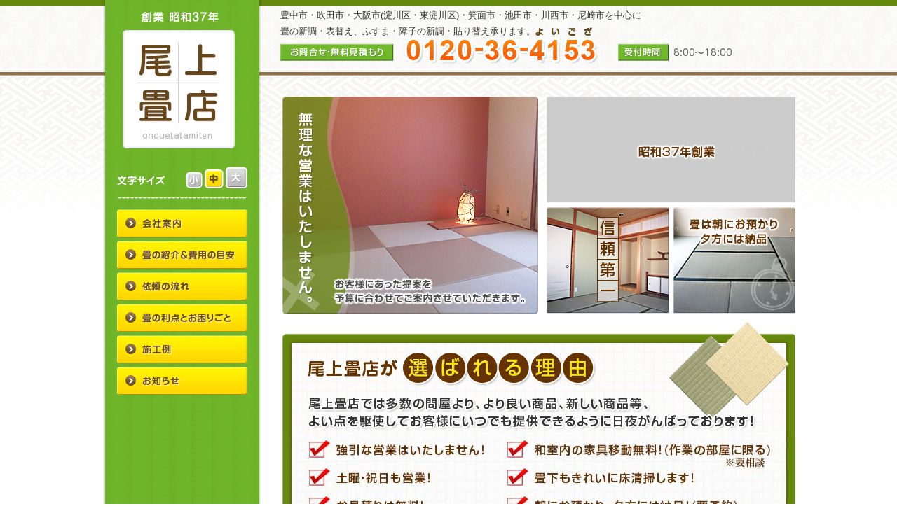

--- FILE ---
content_type: text/html; charset=UTF-8
request_url: https://www.onoue-tatami.net/%E5%B9%B4%E6%9C%AB%E5%B9%B4%E5%A7%8B%E3%81%AE%E3%81%8A%E7%9F%A5%E3%82%89%E3%81%9B-5/
body_size: 7420
content:
<!DOCTYPE HTML>
<html>
<head>
<meta charset=UTF-8">
<title>年末年始のお知らせ | 大阪豊中市の畳店 尾上畳店</title>
<title>年末年始のお知らせ | 大阪豊中市の畳店 尾上畳店</title>
<script type="text/javascript" src="https://www.onoue-tatami.net/acc/acctag.js"></script>

		<!-- All in One SEO 4.0.18 -->
		<link rel="canonical" href="https://www.onoue-tatami.net/%e5%b9%b4%e6%9c%ab%e5%b9%b4%e5%a7%8b%e3%81%ae%e3%81%8a%e7%9f%a5%e3%82%89%e3%81%9b-5/" />
		<meta property="og:site_name" content="大阪豊中市の畳店　尾上畳店 | Just another WordPress site" />
		<meta property="og:type" content="article" />
		<meta property="og:title" content="年末年始のお知らせ | 大阪豊中市の畳店 尾上畳店" />
		<meta property="og:url" content="https://www.onoue-tatami.net/%e5%b9%b4%e6%9c%ab%e5%b9%b4%e5%a7%8b%e3%81%ae%e3%81%8a%e7%9f%a5%e3%82%89%e3%81%9b-5/" />
		<meta property="article:published_time" content="2021-12-29T04:32:50Z" />
		<meta property="article:modified_time" content="2021-12-29T04:32:50Z" />
		<meta property="twitter:card" content="summary" />
		<meta property="twitter:domain" content="www.onoue-tatami.net" />
		<meta property="twitter:title" content="年末年始のお知らせ | 大阪豊中市の畳店 尾上畳店" />
		<script type="application/ld+json" class="aioseo-schema">
			{"@context":"https:\/\/schema.org","@graph":[{"@type":"WebSite","@id":"https:\/\/www.onoue-tatami.net\/#website","url":"https:\/\/www.onoue-tatami.net\/","name":"\u5927\u962a\u8c4a\u4e2d\u5e02\u306e\u7573\u5e97\u3000\u5c3e\u4e0a\u7573\u5e97","description":"Just another WordPress site","publisher":{"@id":"https:\/\/www.onoue-tatami.net\/#organization"}},{"@type":"Organization","@id":"https:\/\/www.onoue-tatami.net\/#organization","name":"\u5927\u962a\u8c4a\u4e2d\u5e02\u306e\u7573\u5e97\u3000\u5c3e\u4e0a\u7573\u5e97","url":"https:\/\/www.onoue-tatami.net\/"},{"@type":"BreadcrumbList","@id":"https:\/\/www.onoue-tatami.net\/%e5%b9%b4%e6%9c%ab%e5%b9%b4%e5%a7%8b%e3%81%ae%e3%81%8a%e7%9f%a5%e3%82%89%e3%81%9b-5\/#breadcrumblist","itemListElement":[{"@type":"ListItem","@id":"https:\/\/www.onoue-tatami.net\/#listItem","position":"1","item":{"@id":"https:\/\/www.onoue-tatami.net\/#item","name":"\u30db\u30fc\u30e0","description":"\u5927\u962a\u8c4a\u4e2d\u5e02\u306e\u7573\u3001\u65b0\u8abf,\u8868\u66ff\u3048,\u88cf\u8fd4\u3057,\u8956,\u969c\u5b50\u306f\u5c3e\u4e0a\u7573\u5e97\u3002\u5439\u7530\u5e02,\u7b95\u9762\u5e02,\u6c60\u7530\u5e02,\u5ddd\u897f\u5e02,\u4f0a\u4e39\u5e02,\u5c3c\u5d0e\u5e02\u306e\u65b9\u3082\u627f\u3063\u3066\u304a\u308a\u307e\u3059","url":"https:\/\/www.onoue-tatami.net\/"},"nextItem":"https:\/\/www.onoue-tatami.net\/%e5%b9%b4%e6%9c%ab%e5%b9%b4%e5%a7%8b%e3%81%ae%e3%81%8a%e7%9f%a5%e3%82%89%e3%81%9b-5\/#listItem"},{"@type":"ListItem","@id":"https:\/\/www.onoue-tatami.net\/%e5%b9%b4%e6%9c%ab%e5%b9%b4%e5%a7%8b%e3%81%ae%e3%81%8a%e7%9f%a5%e3%82%89%e3%81%9b-5\/#listItem","position":"2","item":{"@id":"https:\/\/www.onoue-tatami.net\/%e5%b9%b4%e6%9c%ab%e5%b9%b4%e5%a7%8b%e3%81%ae%e3%81%8a%e7%9f%a5%e3%82%89%e3%81%9b-5\/#item","name":"\u5e74\u672b\u5e74\u59cb\u306e\u304a\u77e5\u3089\u305b","url":"https:\/\/www.onoue-tatami.net\/%e5%b9%b4%e6%9c%ab%e5%b9%b4%e5%a7%8b%e3%81%ae%e3%81%8a%e7%9f%a5%e3%82%89%e3%81%9b-5\/"},"previousItem":"https:\/\/www.onoue-tatami.net\/#listItem"}]},{"@type":"Person","@id":"https:\/\/www.onoue-tatami.net\/author\/onoue-tatami-net_user\/#author","url":"https:\/\/www.onoue-tatami.net\/author\/onoue-tatami-net_user\/","name":"onoue-tatami.net_user","image":{"@type":"ImageObject","@id":"https:\/\/www.onoue-tatami.net\/%e5%b9%b4%e6%9c%ab%e5%b9%b4%e5%a7%8b%e3%81%ae%e3%81%8a%e7%9f%a5%e3%82%89%e3%81%9b-5\/#authorImage","url":"https:\/\/secure.gravatar.com\/avatar\/56610b8e4663b1ad2975b21ef16661e1?s=96&d=mm&r=g","width":"96","height":"96","caption":"onoue-tatami.net_user"}},{"@type":"WebPage","@id":"https:\/\/www.onoue-tatami.net\/%e5%b9%b4%e6%9c%ab%e5%b9%b4%e5%a7%8b%e3%81%ae%e3%81%8a%e7%9f%a5%e3%82%89%e3%81%9b-5\/#webpage","url":"https:\/\/www.onoue-tatami.net\/%e5%b9%b4%e6%9c%ab%e5%b9%b4%e5%a7%8b%e3%81%ae%e3%81%8a%e7%9f%a5%e3%82%89%e3%81%9b-5\/","name":"\u5e74\u672b\u5e74\u59cb\u306e\u304a\u77e5\u3089\u305b | \u5927\u962a\u8c4a\u4e2d\u5e02\u306e\u7573\u5e97 \u5c3e\u4e0a\u7573\u5e97","inLanguage":"ja","isPartOf":{"@id":"https:\/\/www.onoue-tatami.net\/#website"},"breadcrumb":{"@id":"https:\/\/www.onoue-tatami.net\/%e5%b9%b4%e6%9c%ab%e5%b9%b4%e5%a7%8b%e3%81%ae%e3%81%8a%e7%9f%a5%e3%82%89%e3%81%9b-5\/#breadcrumblist"},"author":"https:\/\/www.onoue-tatami.net\/%e5%b9%b4%e6%9c%ab%e5%b9%b4%e5%a7%8b%e3%81%ae%e3%81%8a%e7%9f%a5%e3%82%89%e3%81%9b-5\/#author","creator":"https:\/\/www.onoue-tatami.net\/%e5%b9%b4%e6%9c%ab%e5%b9%b4%e5%a7%8b%e3%81%ae%e3%81%8a%e7%9f%a5%e3%82%89%e3%81%9b-5\/#author","datePublished":"2021-12-29T04:32:50+09:00","dateModified":"2021-12-29T04:32:50+09:00"},{"@type":"Article","@id":"https:\/\/www.onoue-tatami.net\/%e5%b9%b4%e6%9c%ab%e5%b9%b4%e5%a7%8b%e3%81%ae%e3%81%8a%e7%9f%a5%e3%82%89%e3%81%9b-5\/#article","name":"\u5e74\u672b\u5e74\u59cb\u306e\u304a\u77e5\u3089\u305b | \u5927\u962a\u8c4a\u4e2d\u5e02\u306e\u7573\u5e97 \u5c3e\u4e0a\u7573\u5e97","headline":"\u5e74\u672b\u5e74\u59cb\u306e\u304a\u77e5\u3089\u305b","author":{"@id":"https:\/\/www.onoue-tatami.net\/author\/onoue-tatami-net_user\/#author"},"publisher":{"@id":"https:\/\/www.onoue-tatami.net\/#organization"},"datePublished":"2021-12-29T04:32:50+09:00","dateModified":"2021-12-29T04:32:50+09:00","articleSection":"\u304a\u77e5\u3089\u305b","mainEntityOfPage":{"@id":"https:\/\/www.onoue-tatami.net\/%e5%b9%b4%e6%9c%ab%e5%b9%b4%e5%a7%8b%e3%81%ae%e3%81%8a%e7%9f%a5%e3%82%89%e3%81%9b-5\/#webpage"},"isPartOf":{"@id":"https:\/\/www.onoue-tatami.net\/%e5%b9%b4%e6%9c%ab%e5%b9%b4%e5%a7%8b%e3%81%ae%e3%81%8a%e7%9f%a5%e3%82%89%e3%81%9b-5\/#webpage"}}]}
		</script>
		<!-- All in One SEO -->

<script type="text/javascript">
window._wpemojiSettings = {"baseUrl":"https:\/\/s.w.org\/images\/core\/emoji\/14.0.0\/72x72\/","ext":".png","svgUrl":"https:\/\/s.w.org\/images\/core\/emoji\/14.0.0\/svg\/","svgExt":".svg","source":{"concatemoji":"https:\/\/www.onoue-tatami.net\/wp\/wp-includes\/js\/wp-emoji-release.min.js?ver=6.2.8"}};
/*! This file is auto-generated */
!function(e,a,t){var n,r,o,i=a.createElement("canvas"),p=i.getContext&&i.getContext("2d");function s(e,t){p.clearRect(0,0,i.width,i.height),p.fillText(e,0,0);e=i.toDataURL();return p.clearRect(0,0,i.width,i.height),p.fillText(t,0,0),e===i.toDataURL()}function c(e){var t=a.createElement("script");t.src=e,t.defer=t.type="text/javascript",a.getElementsByTagName("head")[0].appendChild(t)}for(o=Array("flag","emoji"),t.supports={everything:!0,everythingExceptFlag:!0},r=0;r<o.length;r++)t.supports[o[r]]=function(e){if(p&&p.fillText)switch(p.textBaseline="top",p.font="600 32px Arial",e){case"flag":return s("\ud83c\udff3\ufe0f\u200d\u26a7\ufe0f","\ud83c\udff3\ufe0f\u200b\u26a7\ufe0f")?!1:!s("\ud83c\uddfa\ud83c\uddf3","\ud83c\uddfa\u200b\ud83c\uddf3")&&!s("\ud83c\udff4\udb40\udc67\udb40\udc62\udb40\udc65\udb40\udc6e\udb40\udc67\udb40\udc7f","\ud83c\udff4\u200b\udb40\udc67\u200b\udb40\udc62\u200b\udb40\udc65\u200b\udb40\udc6e\u200b\udb40\udc67\u200b\udb40\udc7f");case"emoji":return!s("\ud83e\udef1\ud83c\udffb\u200d\ud83e\udef2\ud83c\udfff","\ud83e\udef1\ud83c\udffb\u200b\ud83e\udef2\ud83c\udfff")}return!1}(o[r]),t.supports.everything=t.supports.everything&&t.supports[o[r]],"flag"!==o[r]&&(t.supports.everythingExceptFlag=t.supports.everythingExceptFlag&&t.supports[o[r]]);t.supports.everythingExceptFlag=t.supports.everythingExceptFlag&&!t.supports.flag,t.DOMReady=!1,t.readyCallback=function(){t.DOMReady=!0},t.supports.everything||(n=function(){t.readyCallback()},a.addEventListener?(a.addEventListener("DOMContentLoaded",n,!1),e.addEventListener("load",n,!1)):(e.attachEvent("onload",n),a.attachEvent("onreadystatechange",function(){"complete"===a.readyState&&t.readyCallback()})),(e=t.source||{}).concatemoji?c(e.concatemoji):e.wpemoji&&e.twemoji&&(c(e.twemoji),c(e.wpemoji)))}(window,document,window._wpemojiSettings);
</script>
<style type="text/css">
img.wp-smiley,
img.emoji {
	display: inline !important;
	border: none !important;
	box-shadow: none !important;
	height: 1em !important;
	width: 1em !important;
	margin: 0 0.07em !important;
	vertical-align: -0.1em !important;
	background: none !important;
	padding: 0 !important;
}
</style>
	<link rel='stylesheet' id='wp-block-library-css' href='https://www.onoue-tatami.net/wp/wp-includes/css/dist/block-library/style.min.css?ver=6.2.8' type='text/css' media='all' />
<link rel='stylesheet' id='classic-theme-styles-css' href='https://www.onoue-tatami.net/wp/wp-includes/css/classic-themes.min.css?ver=6.2.8' type='text/css' media='all' />
<style id='global-styles-inline-css' type='text/css'>
body{--wp--preset--color--black: #000000;--wp--preset--color--cyan-bluish-gray: #abb8c3;--wp--preset--color--white: #ffffff;--wp--preset--color--pale-pink: #f78da7;--wp--preset--color--vivid-red: #cf2e2e;--wp--preset--color--luminous-vivid-orange: #ff6900;--wp--preset--color--luminous-vivid-amber: #fcb900;--wp--preset--color--light-green-cyan: #7bdcb5;--wp--preset--color--vivid-green-cyan: #00d084;--wp--preset--color--pale-cyan-blue: #8ed1fc;--wp--preset--color--vivid-cyan-blue: #0693e3;--wp--preset--color--vivid-purple: #9b51e0;--wp--preset--gradient--vivid-cyan-blue-to-vivid-purple: linear-gradient(135deg,rgba(6,147,227,1) 0%,rgb(155,81,224) 100%);--wp--preset--gradient--light-green-cyan-to-vivid-green-cyan: linear-gradient(135deg,rgb(122,220,180) 0%,rgb(0,208,130) 100%);--wp--preset--gradient--luminous-vivid-amber-to-luminous-vivid-orange: linear-gradient(135deg,rgba(252,185,0,1) 0%,rgba(255,105,0,1) 100%);--wp--preset--gradient--luminous-vivid-orange-to-vivid-red: linear-gradient(135deg,rgba(255,105,0,1) 0%,rgb(207,46,46) 100%);--wp--preset--gradient--very-light-gray-to-cyan-bluish-gray: linear-gradient(135deg,rgb(238,238,238) 0%,rgb(169,184,195) 100%);--wp--preset--gradient--cool-to-warm-spectrum: linear-gradient(135deg,rgb(74,234,220) 0%,rgb(151,120,209) 20%,rgb(207,42,186) 40%,rgb(238,44,130) 60%,rgb(251,105,98) 80%,rgb(254,248,76) 100%);--wp--preset--gradient--blush-light-purple: linear-gradient(135deg,rgb(255,206,236) 0%,rgb(152,150,240) 100%);--wp--preset--gradient--blush-bordeaux: linear-gradient(135deg,rgb(254,205,165) 0%,rgb(254,45,45) 50%,rgb(107,0,62) 100%);--wp--preset--gradient--luminous-dusk: linear-gradient(135deg,rgb(255,203,112) 0%,rgb(199,81,192) 50%,rgb(65,88,208) 100%);--wp--preset--gradient--pale-ocean: linear-gradient(135deg,rgb(255,245,203) 0%,rgb(182,227,212) 50%,rgb(51,167,181) 100%);--wp--preset--gradient--electric-grass: linear-gradient(135deg,rgb(202,248,128) 0%,rgb(113,206,126) 100%);--wp--preset--gradient--midnight: linear-gradient(135deg,rgb(2,3,129) 0%,rgb(40,116,252) 100%);--wp--preset--duotone--dark-grayscale: url('#wp-duotone-dark-grayscale');--wp--preset--duotone--grayscale: url('#wp-duotone-grayscale');--wp--preset--duotone--purple-yellow: url('#wp-duotone-purple-yellow');--wp--preset--duotone--blue-red: url('#wp-duotone-blue-red');--wp--preset--duotone--midnight: url('#wp-duotone-midnight');--wp--preset--duotone--magenta-yellow: url('#wp-duotone-magenta-yellow');--wp--preset--duotone--purple-green: url('#wp-duotone-purple-green');--wp--preset--duotone--blue-orange: url('#wp-duotone-blue-orange');--wp--preset--font-size--small: 13px;--wp--preset--font-size--medium: 20px;--wp--preset--font-size--large: 36px;--wp--preset--font-size--x-large: 42px;--wp--preset--spacing--20: 0.44rem;--wp--preset--spacing--30: 0.67rem;--wp--preset--spacing--40: 1rem;--wp--preset--spacing--50: 1.5rem;--wp--preset--spacing--60: 2.25rem;--wp--preset--spacing--70: 3.38rem;--wp--preset--spacing--80: 5.06rem;--wp--preset--shadow--natural: 6px 6px 9px rgba(0, 0, 0, 0.2);--wp--preset--shadow--deep: 12px 12px 50px rgba(0, 0, 0, 0.4);--wp--preset--shadow--sharp: 6px 6px 0px rgba(0, 0, 0, 0.2);--wp--preset--shadow--outlined: 6px 6px 0px -3px rgba(255, 255, 255, 1), 6px 6px rgba(0, 0, 0, 1);--wp--preset--shadow--crisp: 6px 6px 0px rgba(0, 0, 0, 1);}:where(.is-layout-flex){gap: 0.5em;}body .is-layout-flow > .alignleft{float: left;margin-inline-start: 0;margin-inline-end: 2em;}body .is-layout-flow > .alignright{float: right;margin-inline-start: 2em;margin-inline-end: 0;}body .is-layout-flow > .aligncenter{margin-left: auto !important;margin-right: auto !important;}body .is-layout-constrained > .alignleft{float: left;margin-inline-start: 0;margin-inline-end: 2em;}body .is-layout-constrained > .alignright{float: right;margin-inline-start: 2em;margin-inline-end: 0;}body .is-layout-constrained > .aligncenter{margin-left: auto !important;margin-right: auto !important;}body .is-layout-constrained > :where(:not(.alignleft):not(.alignright):not(.alignfull)){max-width: var(--wp--style--global--content-size);margin-left: auto !important;margin-right: auto !important;}body .is-layout-constrained > .alignwide{max-width: var(--wp--style--global--wide-size);}body .is-layout-flex{display: flex;}body .is-layout-flex{flex-wrap: wrap;align-items: center;}body .is-layout-flex > *{margin: 0;}:where(.wp-block-columns.is-layout-flex){gap: 2em;}.has-black-color{color: var(--wp--preset--color--black) !important;}.has-cyan-bluish-gray-color{color: var(--wp--preset--color--cyan-bluish-gray) !important;}.has-white-color{color: var(--wp--preset--color--white) !important;}.has-pale-pink-color{color: var(--wp--preset--color--pale-pink) !important;}.has-vivid-red-color{color: var(--wp--preset--color--vivid-red) !important;}.has-luminous-vivid-orange-color{color: var(--wp--preset--color--luminous-vivid-orange) !important;}.has-luminous-vivid-amber-color{color: var(--wp--preset--color--luminous-vivid-amber) !important;}.has-light-green-cyan-color{color: var(--wp--preset--color--light-green-cyan) !important;}.has-vivid-green-cyan-color{color: var(--wp--preset--color--vivid-green-cyan) !important;}.has-pale-cyan-blue-color{color: var(--wp--preset--color--pale-cyan-blue) !important;}.has-vivid-cyan-blue-color{color: var(--wp--preset--color--vivid-cyan-blue) !important;}.has-vivid-purple-color{color: var(--wp--preset--color--vivid-purple) !important;}.has-black-background-color{background-color: var(--wp--preset--color--black) !important;}.has-cyan-bluish-gray-background-color{background-color: var(--wp--preset--color--cyan-bluish-gray) !important;}.has-white-background-color{background-color: var(--wp--preset--color--white) !important;}.has-pale-pink-background-color{background-color: var(--wp--preset--color--pale-pink) !important;}.has-vivid-red-background-color{background-color: var(--wp--preset--color--vivid-red) !important;}.has-luminous-vivid-orange-background-color{background-color: var(--wp--preset--color--luminous-vivid-orange) !important;}.has-luminous-vivid-amber-background-color{background-color: var(--wp--preset--color--luminous-vivid-amber) !important;}.has-light-green-cyan-background-color{background-color: var(--wp--preset--color--light-green-cyan) !important;}.has-vivid-green-cyan-background-color{background-color: var(--wp--preset--color--vivid-green-cyan) !important;}.has-pale-cyan-blue-background-color{background-color: var(--wp--preset--color--pale-cyan-blue) !important;}.has-vivid-cyan-blue-background-color{background-color: var(--wp--preset--color--vivid-cyan-blue) !important;}.has-vivid-purple-background-color{background-color: var(--wp--preset--color--vivid-purple) !important;}.has-black-border-color{border-color: var(--wp--preset--color--black) !important;}.has-cyan-bluish-gray-border-color{border-color: var(--wp--preset--color--cyan-bluish-gray) !important;}.has-white-border-color{border-color: var(--wp--preset--color--white) !important;}.has-pale-pink-border-color{border-color: var(--wp--preset--color--pale-pink) !important;}.has-vivid-red-border-color{border-color: var(--wp--preset--color--vivid-red) !important;}.has-luminous-vivid-orange-border-color{border-color: var(--wp--preset--color--luminous-vivid-orange) !important;}.has-luminous-vivid-amber-border-color{border-color: var(--wp--preset--color--luminous-vivid-amber) !important;}.has-light-green-cyan-border-color{border-color: var(--wp--preset--color--light-green-cyan) !important;}.has-vivid-green-cyan-border-color{border-color: var(--wp--preset--color--vivid-green-cyan) !important;}.has-pale-cyan-blue-border-color{border-color: var(--wp--preset--color--pale-cyan-blue) !important;}.has-vivid-cyan-blue-border-color{border-color: var(--wp--preset--color--vivid-cyan-blue) !important;}.has-vivid-purple-border-color{border-color: var(--wp--preset--color--vivid-purple) !important;}.has-vivid-cyan-blue-to-vivid-purple-gradient-background{background: var(--wp--preset--gradient--vivid-cyan-blue-to-vivid-purple) !important;}.has-light-green-cyan-to-vivid-green-cyan-gradient-background{background: var(--wp--preset--gradient--light-green-cyan-to-vivid-green-cyan) !important;}.has-luminous-vivid-amber-to-luminous-vivid-orange-gradient-background{background: var(--wp--preset--gradient--luminous-vivid-amber-to-luminous-vivid-orange) !important;}.has-luminous-vivid-orange-to-vivid-red-gradient-background{background: var(--wp--preset--gradient--luminous-vivid-orange-to-vivid-red) !important;}.has-very-light-gray-to-cyan-bluish-gray-gradient-background{background: var(--wp--preset--gradient--very-light-gray-to-cyan-bluish-gray) !important;}.has-cool-to-warm-spectrum-gradient-background{background: var(--wp--preset--gradient--cool-to-warm-spectrum) !important;}.has-blush-light-purple-gradient-background{background: var(--wp--preset--gradient--blush-light-purple) !important;}.has-blush-bordeaux-gradient-background{background: var(--wp--preset--gradient--blush-bordeaux) !important;}.has-luminous-dusk-gradient-background{background: var(--wp--preset--gradient--luminous-dusk) !important;}.has-pale-ocean-gradient-background{background: var(--wp--preset--gradient--pale-ocean) !important;}.has-electric-grass-gradient-background{background: var(--wp--preset--gradient--electric-grass) !important;}.has-midnight-gradient-background{background: var(--wp--preset--gradient--midnight) !important;}.has-small-font-size{font-size: var(--wp--preset--font-size--small) !important;}.has-medium-font-size{font-size: var(--wp--preset--font-size--medium) !important;}.has-large-font-size{font-size: var(--wp--preset--font-size--large) !important;}.has-x-large-font-size{font-size: var(--wp--preset--font-size--x-large) !important;}
.wp-block-navigation a:where(:not(.wp-element-button)){color: inherit;}
:where(.wp-block-columns.is-layout-flex){gap: 2em;}
.wp-block-pullquote{font-size: 1.5em;line-height: 1.6;}
</style>
<link rel='stylesheet' id='wp-pagenavi-css' href='https://www.onoue-tatami.net/wp/wp-content/plugins/wp-pagenavi/pagenavi-css.css?ver=2.70' type='text/css' media='all' />
<link rel="https://api.w.org/" href="https://www.onoue-tatami.net/wp-json/" /><link rel="alternate" type="application/json" href="https://www.onoue-tatami.net/wp-json/wp/v2/posts/254" /><link rel="EditURI" type="application/rsd+xml" title="RSD" href="https://www.onoue-tatami.net/wp/xmlrpc.php?rsd" />
<link rel="wlwmanifest" type="application/wlwmanifest+xml" href="https://www.onoue-tatami.net/wp/wp-includes/wlwmanifest.xml" />
<meta name="generator" content="WordPress 6.2.8" />
<link rel='shortlink' href='https://www.onoue-tatami.net/?p=254' />
<link rel="alternate" type="application/json+oembed" href="https://www.onoue-tatami.net/wp-json/oembed/1.0/embed?url=https%3A%2F%2Fwww.onoue-tatami.net%2F%25e5%25b9%25b4%25e6%259c%25ab%25e5%25b9%25b4%25e5%25a7%258b%25e3%2581%25ae%25e3%2581%258a%25e7%259f%25a5%25e3%2582%2589%25e3%2581%259b-5%2F" />
<link rel="alternate" type="text/xml+oembed" href="https://www.onoue-tatami.net/wp-json/oembed/1.0/embed?url=https%3A%2F%2Fwww.onoue-tatami.net%2F%25e5%25b9%25b4%25e6%259c%25ab%25e5%25b9%25b4%25e5%25a7%258b%25e3%2581%25ae%25e3%2581%258a%25e7%259f%25a5%25e3%2582%2589%25e3%2581%259b-5%2F&#038;format=xml" />
<link href="https://www.onoue-tatami.net/wp/wp-content/themes/onoue/css/reset.css" rel="stylesheet" type="text/css" media="all" />
<link href="https://www.onoue-tatami.net/wp/wp-content/themes/onoue/css/style.css" rel="stylesheet" type="text/css" media="all" />
<script src="https://ajax.aspnetcdn.com/ajax/modernizr/modernizr-2.0.6-development-only.js"></script>
<script src="https://www.onoue-tatami.net/wp/wp-content/themes/onoue/js/check.browser.js"></script>
</head>


<body data-rsssl=1>


<!--Start Wrapper-->
<div id="wrapper">

<!--Start header-->
<header>
  <h1>豊中市・吹田市・大阪市(淀川区・東淀川区)・箕面市・池田市・川西市・尼崎市を中心に<br>畳の新調・表替え、ふすま・障子の新調・貼り替え承ります。</h1>
  <h2><img src="https://www.onoue-tatami.net/wp/wp-content/themes/onoue/img/logo_txt.jpg" alt="創業　昭和37年" width="160" height="43">
  <a href="https://www.onoue-tatami.net/"><img src="https://www.onoue-tatami.net/wp/wp-content/themes/onoue/img/logo.jpg" alt="畳,大阪,豊中市 尾上畳店|新調,表替え,裏返し,襖,障子" width="160" height="169"></a
  ></h2>
  <p class="tel"><img src="https://www.onoue-tatami.net/wp/wp-content/themes/onoue/img/header_tel.jpg" alt="お問い合わせ・無料お見積もり：0120364153" width="470" height="57"></p>
  <p class="time"><img src="https://www.onoue-tatami.net/wp/wp-content/themes/onoue/img/header_time.jpg" alt="受付時間8:00～18:00" width="170" height="57"></p>
</header>
<!--End header-->

<!--Start main-->
<div id="main" class="cf">

<!--Start left-->
<div id="left">
  <div id="fontSize_Area" class="cf">
    <p><img src="https://www.onoue-tatami.net/wp/wp-content/themes/onoue/img/font_size.jpg" alt="文字サイズ" width="68" height="13"></p>
    <div id="font-size"></div>
  </div>
  <ul id="category">
    <li><a href="https://www.onoue-tatami.net/about.html"><img src="https://www.onoue-tatami.net/wp/wp-content/themes/onoue/img/cat01.jpg" alt="会社案内" width="186" height="40"></a></li>
    <li><a href="https://www.onoue-tatami.net/price.html"><img src="https://www.onoue-tatami.net/wp/wp-content/themes/onoue/img/cat02.jpg" alt="畳の紹介＆費用の目安" width="186" height="40"></a></li>
    <li><a href="https://www.onoue-tatami.net/flow.html"><img src="https://www.onoue-tatami.net/wp/wp-content/themes/onoue/img/cat03.jpg" alt="依頼の流れ" width="186" height="40"></a></li>
    <li><a href="https://www.onoue-tatami.net/merit.html"><img src="https://www.onoue-tatami.net/wp/wp-content/themes/onoue/img/cat04.jpg" alt="畳の利点とお困りごと" width="186" height="40"></a></li>
    <li><a href="https://www.onoue-tatami.net/flow.html#works"><img src="https://www.onoue-tatami.net/wp/wp-content/themes/onoue/img/cat05.jpg" alt="施工例" width="186" height="40"></a></li>
    <li><a href="https://www.onoue-tatami.net/#indexNew"><img src="https://www.onoue-tatami.net/wp/wp-content/themes/onoue/img/cat06.jpg" alt="お知らせ" width="186" height="40"></a></li>
  </ul>
</div>
<!--End left-->

<!--Start Right-->
<div id="right">

<!--Start mainImg-->
<div id="mainImg" class="cf">
<p class="mainImg_l"><img src="https://www.onoue-tatami.net/wp/wp-content/themes/onoue/img/index_main_img01.png" alt="無理な営業はいたしません。お客様にあった提案を予算に合わせてご案内させていただきます。" width="365" height="310"></p>
<div class="mainImg_r cf">
<p><img src="https://www.onoue-tatami.net/wp/wp-content/themes/onoue/img/index_main_img02.png" alt="昭和37年創業以来、親子二代で営業" width="355" height="151"></p>
<p class="mainImg_r_l"><img src="https://www.onoue-tatami.net/wp/wp-content/themes/onoue/img/index_main_img03.png" alt="信頼第一" width="175" height="152"></p>
<p class="mainImg_r_r"><img src="https://www.onoue-tatami.net/wp/wp-content/themes/onoue/img/index_main_img04.png" alt="畳は朝にお預かり夕方には納品" width="175" height="152"></p>
</div>
</div>
<!--End mainImg-->

<!--Start indexConcept-->
<section>
<h3><img src="https://www.onoue-tatami.net/wp/wp-content/themes/onoue/img/index_concept_header.jpg" alt="尾上畳店が選ばれる理由" width="732" height="160"></h3>
<p><img src="https://www.onoue-tatami.net/wp/wp-content/themes/onoue/img/index_concept_body.jpg" alt="尾上畳店では多数の問屋より、より良い商品、新しい商品等、よい点を駆使してお客様にいつでも提供できるように日夜がんばっております！" width="732" height="210"></p>
<div class="indexConcept cf">
<p class="txt">※枚数が多い又は特殊な畳などの場合は日数がかかります。<br>
※襖は3日前後のお預かりとなります。</p>
<p class="btn"><a href="https://www.onoue-tatami.net/price.html"><img src="https://www.onoue-tatami.net/wp/wp-content/themes/onoue/img/index_concept_btn.png" alt="畳の種類・費用の目安はこちら" width="285" height="51"></a></p>
</div>
</section>
<!--End indexConcept-->

<!--Start indexWorks-->
<p class="indexWorks">
<a href="https://www.onoue-tatami.net/flow.html#works"><img src="https://www.onoue-tatami.net/wp/wp-content/themes/onoue/img/index_works_btn.png" alt="畳の施工例　詳しくはこちら" width="155" height="30"></a>
</p>
<!--End indexWorks-->



<!--Start indexNews-->
<section>
<h3 id="indexNew"><img src="https://www.onoue-tatami.net/wp/wp-content/themes/onoue/img/index_new_title.jpg" alt="尾上畳店からのお知らせ" width="732" height="65"></h3>
<div class="indexNew_area">

<div class="indexNew_box cf">


<div>
<h4>21.12.29<br>年末年始のお知らせ</h4>
<p><p>思いもよらない一年が今年も過ぎて行きました</p><p>いつになったら落ち着いて日々を過ごせるようになるのでしょうか</p><p>来年こそはと願いつつ・・・</p><p>それでもおかげさまをもちまして今年も無事にお仕事納めをさせていただきました</p><p>ありがとうございました</p><p>&nbsp;</p><p>勝手ながら下記の通りお休みさせていただきます</p><p><strong>令和３年１２月３０日（木）から令和４年１月７日（金）まで</strong></p><p><strong>新年は１月８日より営業いたします</strong></p><p>&nbsp;</p><p>昨年に続き今年も大寒波到来の年越しらしいです</p><p>皆さまどうぞくれぐれもお身体ご自愛ください</p><p>どうぞ良いお年を！</p></p>
</div>

</div>

</div>
</section>
<!--End indexNews-->


<div id="footerInfo">

<ul id="footerMenu" class="cf">
  <li>| <a href="https://www.onoue-tatami.net/">HOME</a></li>
  <li>| <a href="https://www.onoue-tatami.net/about.html">会社案内 </a></li>
  <li>| <a href="https://www.onoue-tatami.net/price.html">畳の紹介＆費用の目安</a></li>
  <li>| <a href="https://www.onoue-tatami.net/flow.html">依頼の流れ</a></li>
  <li>| <a href="https://www.onoue-tatami.net/merit.html">畳の利点とお困りごと</a></li>
  <li>| <a href="https://www.onoue-tatami.net/#indexNew">お知らせ</a> |</li>
</ul>
<div id="footerAdd">
  <h5><img src="https://www.onoue-tatami.net/wp/wp-content/themes/onoue/img/footer_add_title.jpg" alt="尾上畳店　（オノウエタタミテン）" width="345" height="55"></h5>
  <p> 〒561-0816　大阪府豊中市豊南町西3-20-16<br>
    フリーダイヤル　0120-36-4153<br>
    TEL 06-6333-6901 / FAX 06-6333-6708<br>
    受付時間　8:00～18:00 / 日曜定休日 </p>
</div>

</div>

</div>
<!--End Right-->


</div>
<!--End main-->

</div>
<!--End Wrapper-->

<div id="footerBg">
  <footer>
    <p>Copyright (c) 2014 尾上畳店. All Rights Reserved. </p>
  </footer>
</div>

<script src="https://www.onoue-tatami.net/wp/wp-content/themes/onoue/js/jquery-1.8.2.min.js"></script>
<script src="https://www.onoue-tatami.net/wp/wp-content/themes/onoue/js/jquery.cookie.js"></script>
<script src="https://www.onoue-tatami.net/wp/wp-content/themes/onoue/js/jquery.fontSize.js"></script>
<script src="https://www.onoue-tatami.net/wp/wp-content/themes/onoue/js/setting.js"></script>
<script type="text/javascript">
$(function(){
	$("#font-size").fontSize();
});
</script>

</body>
</html>

--- FILE ---
content_type: text/css
request_url: https://www.onoue-tatami.net/wp/wp-content/themes/onoue/css/style.css
body_size: 3319
content:
@charset "UTF-8";
/*---base stylesheet---*/

/*1.共通設定
======================================*/
* {
	font-family: "ヒラギノ角ゴ Pro W3", "Hiragino Kaku Gothic Pro", "メイリオ", Meiryo, Osaka, "ＭＳ Ｐゴシック", "MS PGothic", sans-serif;
	margin: 0;
	padding: 0;
	color: #333;
	}

body {
	font-size: 13px;
	line-height: 1.8;
	background:url(../img/bg.jpg) repeat-x 0 0;
	}

p {
	color: #666;
	}

img {
	border: none;
	vertical-align: bottom;
	}

a {
	color: #7d0000;
	}

ul, li {
	list-style: none;
	}

/*======================================

Font-size Adjustment
77% = 10px	| 	122% = 16px	|	167% = 22px	
85% = 11px	|	129% = 17px	|	174% = 23px
92% = 12px	|	136% = 18px	|	182% = 24px
100% = 13px	|	144% = 19px	|	189% = 25px
107% = 14px	|	152% = 20px	|	197% = 26px
114% = 15px	|	159% = 21px	|

=======================================*/


/* マージン・パディング
------------------------------------------------------*/

.mb5 { margin-bottom: 5px !important; }
.mb10 { margin-bottom: 10px !important; }
.mb15 { margin-bottom: 15px !important; }
.mb20 { margin-bottom: 20px !important; }
.mb25 { margin-bottom: 25px !important; }
.mb30 { margin-bottom: 30px !important; }
.mb40 { margin-bottom: 40px !important; }

.ml5 { margin-left: 5px !important; }
.ml10 { margin-left: 10px !important; }
.ml15 { margin-left: 15px !important; }
.ml20 { margin-left: 20px !important; }
.ml25 { margin-left: 25px !important; }
.ml30 { margin-left: 30px !important; }

.mr5 { margin-right: 5px !important; }
.mr10 { margin-right: 10px !important; }
.mr15 { margin-right: 15px !important; }
.mr20 { margin-right: 20px !important; }
.mr25 { margin-right: 25px !important; }
.mr30 { margin-right: 30px !important; }

.pb5 { padding-bottom: 5px !important; }
.pb10 { padding-bottom: 10px !important; }
.pb15 { padding-bottom: 15px !important; }
.pb20 { padding-bottom: 20px !important; }
.pb25 { padding-bottom: 25px !important; }
.pb30 { padding-bottom: 30px !important; }

.pt5 { padding-top: 5px !important; }
.pt10 { padding-top: 10px !important; }
.pt15 { padding-top: 15px !important; }
.pt20 { padding-top: 20px !important; }
.pt25 { padding-top: 25px !important; }
.pt30 { padding-top: 30px !important; }
.pt40 { padding-top: 40px !important; }

.pa10 { padding: 10px !important; }
.pa20 { padding: 20px !important; }

.pr5 { padding-right: 5px !important; }
.pr10 { padding-right: 10px !important; }
.pr15 { padding-right: 15px !important; }
.pr20 { padding-right: 20px !important; }
.pr25 { padding-right: 25px !important; }
.pr30 { padding-right: 30px !important; }


/* アライン
------------------------------------------------------*/
.cen { text-align: center !important; }
.left { text-align: left !important; }
.right { text-align: right !important; }
.fLeft { float: left !important; }
.fRight { float: right !important; }


/* テキスト
------------------------------------------------------*/
.bold { font-weight: bold !important; }
.txtRed { color: #ff0000 !important; }
.txtBlue { color: #0052E5 !important; }
.txtPink { color: #F246A4 !important; }
.txtGold { color: #A98552 !important; }
.txtGray { color: #666666 !important; }
.txtWhite { color: #FFFFFF !important; }

.txt11 { font-size: 92% !important; }
.txt13 { font-size: 109% !important; }
.txt14 { font-size: 117% !important; }
.txt15 { font-size: 125% !important; }
.txt17 { font-size: 142% !important; }
.txt18 { font-size: 150% !important; }
.txt20 { font-size: 167% !important; }


/*クリア
----------------------*/
.clear {
	clear: both;
}
/*--clearfix--*/
.cf {
 *zoom: 1;
}
.cf:before, .cf:after {
	content: " ";
	display: table;
}
.cf:after {
	clear: both;
}



/*2.Layout
======================================*/
div#wrapper {
	width:100%;
	background:url(../img/wrapper_bg.jpg) no-repeat right bottom;
	}

/*----Header----*/
header {
	width:990px;
	height:108px;
	position:relative;
	margin:0 auto;
	background:url(../img/left_bg.png) repeat-y 0 0;
	}

	header h1,
	header h2,
	header p {
		position:absolute;
		}
		
		h1 {
			width:730px;
			height:50px;
			left:255px;
			top:10px;
			font-size:100%;
			z-index:9999;
			}
		
		header h2 {
			width:160px;
			left:30px;
			}
			
		header p.tel {
			width:470px;
			height:57px;
			left:255px;
			top:35px;
			}
			
		header p.time {
			width:170px;
			height:57px;
			left:737px;
			top:35px;
			}		



/*Footer
--------------------*/
div#footerInfo {
	clear:both;
	padding:60px 0 30px;
	background:url(../img/footerinfo_bg.jpg) no-repeat 0 60px;
	}
	
	#index div#footerInfo {
		background:none;
		}

ul#footerMenu {
	text-align:center;
	padding:50px 0 30px;
	}
	
	ul#footerMenu li {
		display:inline;
		color:#333333;
		}
		
		ul#footerMenu li a {
			font-size:92%;
			color:#333333;
			text-decoration:none;
			}
			
div#footerAdd {
	background:url(../img/footer_add_bg.jpg) repeat-y 0 0;
	width:345px;
	}
	
	div#footerAdd p {
		background:url(../img/footer_add_bottom.jpg) no-repeat 0 bottom;
		padding:0 15px 10px;
		color:#472d08;
		}			

div#footerBg {
	width:100%;
	height:50px;
	background:url(../img/footer.jpg) repeat-x 0 0;
	}
	
	footer {
		width:980px;
		margin:0 auto;
		}
		
	footer p {
		text-align:right;
		color:#fff;
		font-size:85%;
		padding:15px 0 0 0;
		}	



/*2.Layout
======================================*/
div#main {
	width:990px;
	padding:30px 0 0;
	background:url(../img/left_bg.png) repeat-y 0 0;
	margin:0 auto;
	}
	
div#left {
	width:186px;
	float:left;
	padding:100px 22px 0;
	}
	
	
	div#fontSize_Area {
		background:url(../img/font_line.jpg) no-repeat center bottom;
		padding:0 0 10px;
		margin:0 0 15px;
		}
		
		div#fontSize_Area p {
			font-size:12px;
			padding:5px 0 0;
			width:70px;
			height:13px;
			float:left;
			}
			
		div#fontSize_Area ul {
			width:91px;
			float:right;
			}
			
			div#fontSize_Area ul li {
				float:left;
				padding:0 0 0 3px;
				display:inline-block; 
				/display:inline; 
				/zoom:1; 
				cursor:pointer;
				text-align:right;
				}
				
				li#j-font-size-small {
					background:url(../img/font_s_on.jpg) no-repeat right bottom;
					width:24px;
					}
					
					*:first-child+html li#j-font-size-small {
						height:24px;
						padding-top:7px;
						}
				
				li#j-font-size-medium {
					background:url(../img/font_m_on.jpg) no-repeat right bottom;
					width:27px;
					}
					
					*:first-child+html li#j-font-size-medium {
						height:27px;
						padding-top:4px;
						}
				
				li#j-font-size-large {
					background:url(../img/font_l_on.jpg) no-repeat right bottom;
					width:31px;
					}
					
				div#fontSize_Area ul li.active img{
					display:none;
					}		
				
				div#fontSize_Area ul li span {
					display:table-cell;
					vertical-align:bottom;
					height:31px;
					}
					
				/* IE 7 */
				*:first-child+html div#fontSize_Area ul li span {
					display: inline;
					zoom: 1;
					}
				
				/* IE 6 */
				* html div#fontSize_Area ul li span {
					display: inline;
					zoom: 1;
					}	
	
	div#left ul li {
		margin:0 0 5px;
		}
	
div#right {
	width:732px;
	float:right;
	}	


/*----Index----*/
/*mainImg*/
div#mainImg {
	margin:0 0 10px;
	}
	 
p.mainImg_l {
	width:365px;
	float:left;
	}
	
div.mainImg_r {
	width:355px;
	float:right;
	}
	
	p.mainImg_r_l {
		width:175px;
		float:left;
		margin:7px 0 0;
		}
		
	p.mainImg_r_r {
		width:175px;
		float:right;
		margin:7px 0 0;
		}		

/*indexConcept*/
div.indexConcept {
	background:url(../img/index_concept_footer.jpg) no-repeat 0 0;
	height:55px;
	padding:10px 30px 30px;
	margin:0 0 30px;
	}
	
	div.indexConcept p.btn {
		width:285px;
		float:right;
		}
		
	div.indexConcept p.txt {
		width:380px;
		float:left;
		}

/*indexWorks*/	
p.indexWorks {
	width:672px;
	height:47px;
	margin:0 0 30px;
	padding:180px 0 0 60px;
	background:url(../img/index_works_bg.jpg) no-repeat 0 0;
	}	
	
	
/*indexNew_area*/
div.indexNew_area {
	background:url(../img/index_new_bg.png) no-repeat center bottom;
	padding:0 0 33px;
	}
div.indexNew_box {
	background:#fdf8dd;
	border:1px solid #bdaa90;
	padding:14px 19px;
	margin:0 0 15px;
	}
	
	div.indexNew_box h4 {
		background:url(../img/index_new_mark.jpg) no-repeat 0 0;
		padding:0 0 10px 20px;
		font-size:107%;
		font-weight:900;
		color:#2a3905;
		}
	
	div.in_l {
		float:left;
		}
	
	div.in_r {
		float:right;
		}
		
		div.indexNew_box .img {
			padding:10px 0;
			width:225px;
			}
			
		div.indexNew_box .txt {
			width:450px;
			}	
		
		
		
		
/*2.Sub
======================================*/
div#right h2 {
	margin: 0 0 50px;
	}
	
.entryTitle {
	margin:0 0 30px;
	clear:both;
	}	

/*----flow----*/
.flowStep {
	min-height:65px;
	height: auto !important;
	height: 65px;
	padding:0 10px 0 200px;
	
	}
	
	/* IE 7 */
	*:first-child+html .flowStep {
		display: inline;
		zoom: 1;
		}
	
	/* IE 6 */
	* html .flowStep {
		display: inline;
		zoom: 1;
		}
	p#step1 {
		background:url(../img/flow01_img01.jpg) no-repeat 0 0;
		}
	p#step2 {
		background:url(../img/flow01_img02.jpg) no-repeat 0 0;
		}
	p#step3 {
		background:url(../img/flow01_img03.jpg) no-repeat 0 0;
		}
	p#step4 {
		background:url(../img/flow01_img04.jpg) no-repeat 0 0;
		}
	#step5 {
		background:url(../img/flow01_img05.jpg) no-repeat 0 0;
		}
		#step5 .left{
		width:46px;
		float:left;
		margin:0px 0px 0px 5px;
		}
		#step5 .right{
		width:460px;
		float:left;
		margin:0px 0px 0px 10px;
		}
		#step5 .right p{
		text-align:left;
		}
	p#step6 {
		background:url(../img/flow01_img06.jpg) no-repeat 0 0;
		}
	p#step7 {
		background:url(../img/flow01_img07.jpg) no-repeat 0 0;
		}	
		
.flow_arrow {
	padding:0 0 0 200px;
	background:url(../img/flow_arrow.jpg) no-repeat 70px center;
	}
	
.flow_arrow02 {
	padding:0 0 0 200px;
	background-image: url(../img/flow_arrow02.jpg);
	background-repeat: no-repeat;
	background-position: 70px top;
	}
	
#flow_last {
	background:none;
	}
	
div.flow_l {
	width:330px;
	float:left;
	padding:0 0 0 15px;
	}
	
div.flow_r {
	width:330px;
	float:right;
	padding:0 15px 0 0;
	}
		
	div.ba_area {
		width:732px;
		position:relative;
		}
		
		*:first-child+html div.ba_area {
			position:static;
			}
	
	div.ba_area p.ba_arrow {
		position:absolute;
		width:105px;
		height:60px;
		left:312px;
		top:90px;
		z-index:9999;
		zoom: 1;
		}
		
		*:first-child+html div.ba_area p.ba_arrow {
			position:static;
			margin:-150px 0 0 312px;
			}
		
	p.ba_txt {
		padding:40px 15px 0;
		background:url(../img/ba_img.png) no-repeat 250px 0;
		margin:-30px 0 30px;
		position:relative;
		z-index:9999;
		zoom: 1;
		}
		
		*:first-child+html p.ba_txt {
			position:static;
			}			
						
		
		
table,outlineTable {
	width:664px;
	margin:0 auto;
	border-top:1px solid #BDAA90;
	border-left:1px solid #BDAA90;
	}
	
	table.outlineTable th {
		width:102px;
		padding:10px 20px 10px 40px;
		vertical-align:middle;
		background:url(../img/table_arrow.jpg) no-repeat 30px center #E6F2D4;
		border-right:1px solid #BDAA90;
		border-bottom:1px solid #BDAA90;
		}
	
	table.outlineTable td {
		padding:10px 30px;
		vertical-align:middle;
		background:#FDF8DD;
		border-right:1px solid #BDAA90;
		border-bottom:1px solid #BDAA90;
		}
		
		table.outlineTable td iframe {
			border:1px solid #cfcfcd;
			vertical-align: bottom;
			}		
			
			

/*----price----*/
div.two_col_l {
	width:470px;
	display: inline-block;
	/zoom: 1;
	/display: inline;
	vertical-align:top;
	margin:0 35px 30px 0;
	}
	
	div.two_col_l h4 {
		margin:0 0 10px;
		}
		
div.two_col_v {
	width:730px;
	display: inline-block;
	/zoom: 1;
	/display: inline;
	vertical-align:top;
	margin:0 35px 30px 0;
	}
	
	
p.two_col_p {
	width:220px;
	display: inline-block;
	/zoom: 1;
	/display: inline;
	vertical-align:top;
	margin:0 0 30px;
	}
	
p.price_txt01 {
	background:url(../img/price_mark1.jpg) no-repeat 0 5px;
	padding:0 0 0 20px;
	}
	
	p.price_txt01 span {
		color:#64880C;
		}
		
p.price_txt02 {
	background:url(../img/price_mark2.jpg) no-repeat 0 7px;
	padding:0 0 0 10px;
	color:#375c19;
	}		
		
table.priceTable {
	width:730px;
	border-top:1px solid #BDAA90;
	border-left:1px solid #BDAA90;
	margin:0 0 5px;
	}
	
	table.priceTable th {
		width:122px;
		padding:6px 0;
		vertical-align:middle;
		background:#E6F2D4;
		text-align:center;
		border-right:1px solid #BDAA90;
		border-bottom:1px solid #BDAA90;
		}
	
	table.priceTable td {
		padding:6px 15px;
		vertical-align:middle;
		background:#FDF8DD;
		border-right:1px solid #BDAA90;
		border-bottom:1px solid #BDAA90;
		}
		
		table.priceTable td span {
			color:#9f2020;
			}
			
p.price_col_s {
	width:80px;
	padding:0 0 0 50px;
	float:left;
	}
	
div.price_col_l {
	width:580px;
	float:right;
	}	
	
	
/*----Merit----*/
div.two_col_r {
	width:475px;
	float:right;
	margin:0 0 30px;
	}
	
	p.merit_p {
		padding:5px 0 5px 25px;
		}
		
		p.merit_p span {
			color:#64880c;
			font-weight:900;
			}
	
	p.merit_no1 {
		background:url(../img/merit_no1.jpg) no-repeat 0 0;
		}
	p.merit_no2 {
		background:url(../img/merit_no2.jpg) no-repeat 0 0;
		}
	p.merit_no3 {
		background:url(../img/merit_no3.jpg) no-repeat 0 0;
		}
	p.merit_no4 {
		background:url(../img/merit_no4.jpg) no-repeat 0 0;
		}
	p.merit_no5 {
		background:url(../img/merit_no5.jpg) no-repeat 0 0;
		}
	p.merit_no6 {
		background:url(../img/merit_no6.jpg) no-repeat 0 0;
		}					
	
p.two_col_p_l {
	width:220px;
	float:left;
	margin:0 0 30px;
	}	
	
p.meritArea {
	background:url(../img/merit_img02.jpg) no-repeat right top;
	}							
	
	
.flow_clr{
	color: #b96a04;
	font-weight: bold;
}

.clear{
	clear:both;
}

.fcred{
	color: #9f2020;	
}

.center{
	text-align:center;
}

--- FILE ---
content_type: application/javascript
request_url: https://www.onoue-tatami.net/wp/wp-content/themes/onoue/js/check.browser.js
body_size: 373
content:
var userAgent = window.navigator.userAgent.toLowerCase();
	var appVersion = window.navigator.appVersion.toLowerCase();
    //IEブラウザチェック：IEのみ下記のJSファイル書き出し
	if (userAgent.indexOf("msie") > -1) {
        document.write("<script src='http://html5shiv.googlecode.com/svn/trunk/html5.js'></script>");
        document.write("<script src='http://css3-mediaqueries-js.googlecode.com/svn/trunk/css3-mediaqueries.js'></script>");
	}

--- FILE ---
content_type: application/javascript
request_url: https://www.onoue-tatami.net/wp/wp-content/themes/onoue/js/jquery.fontSize.js
body_size: 2181
content:
/*
jQuery FontSize Plugin v1.0

The MIT License

Copyright (c) 2013 ks-product.com

Permission is hereby granted, free of charge, to any person obtaining a copy
of this software and associated documentation files (the "Software"), to deal
in the Software without restriction, including without limitation the rights
to use, copy, modify, merge, publish, distribute, sublicense, and/or sell
copies of the Software, and to permit persons to whom the Software is
furnished to do so, subject to the following conditions:

The above copyright notice and this permission notice shall be included in
all copies or substantial portions of the Software.

THE SOFTWARE IS PROVIDED "AS IS", WITHOUT WARRANTY OF ANY KIND, EXPRESS OR
IMPLIED, INCLUDING BUT NOT LIMITED TO THE WARRANTIES OF MERCHANTABILITY,
FITNESS FOR A PARTICULAR PURPOSE AND NONINFRINGEMENT. IN NO EVENT SHALL THE
AUTHORS OR COPYRIGHT HOLDERS BE LIABLE FOR ANY CLAIM, DAMAGES OR OTHER
LIABILITY, WHETHER IN AN ACTION OF CONTRACT, TORT OR OTHERWISE, ARISING FROM,
OUT OF OR IN CONNECTION WITH THE SOFTWARE OR THE USE OR OTHER DEALINGS IN
THE SOFTWARE.



▼使い方 :

1. まず、前提条件としてフォントサイズを可変させたい箇所のフォントサイズにpxを指定していないこと。
（pxを使用するとその部分は可変しません。逆にフォントサイズを変えたくない場合はpx指定してください。）

2. 以下のいずれかのコードを</head>直前に記述してください。

* デフォルトの文字サイズはsmallに指定されています。
  変更したい場合はソースコードのdefaultStateの値を"medium"または"large"に変更してください。



Case 1 -------------------------------------------------------------

$(function(){
	
	$("#font-size").fontSize(); 
	
	//#font-sizeの部分にはフォントサイズ切り替えボタンを表示させたい要素を指定
	//fontSize()のパラメータを省略した場合はbody要素にsmall=12px、medium=14px、large=16pxが設定される
	
});



Case 2 -------------------------------------------------------------

$(function(){
	
	$("#font-size").fontSize({"data" : [
		{
			"target" : "#main,#sub", //フォントサイズを変更したい要素をCSSセレクタで指定する
			"size" : { "small":"130%", "medium":"150%", "large":"200%" } //小、中、大ボタンを押した際適用されるサイズ。px、em等も使用可能。
		}
	]});
	
});



Case 3 -------------------------------------------------------------

$(function(){
	
	$("#font-size").fontSize({"data" : [
	
		//各要素個別にサイズを設定したい場合は以下のように設定
		
		{
			"target" : "#main",
			"size" : { "small":"130%", "medium":"150%", "large":"200%" }
		},
		{
			"target" : "#sub", 
			"size" : { "small":"100%", "medium":"120%", "large":"150%" } 
		}
	]});
	
});


*/





(function($){
	$.fn.fontSize = function(options) {
		
		var defaultState = "medium"
		var keyName = "state";
		
		var defaults = { "data" : [
			{
				"target" : "#main",
				"size" : { "small":"11px", "medium":"13px", "large":"15px" }
			}
		]};
		var setting = $.extend( defaults, options );
		
		var html = '<ul id="j-font-size"><li id="j-font-size-small" class="small"><span><img src="http://onoue-tatami.net/wp/wp-content/themes/onoue/img/font_s_off.jpg" alt="小" width="24" height="24"></span></li><li id="j-font-size-medium" class="medium"><span><img src="http://onoue-tatami.net/wp/wp-content/themes/onoue/img/font_m_off.jpg" alt="中" width="27" height="27"></span></li><li id="j-font-size-large" class="large"><span><img src="http://onoue-tatami.net/wp/wp-content/themes/onoue/img/font_l_off.jpg" alt="大" width="31" height="31"></span></li></ul>';
		var state;
		var self = this;
		
		$(self).append(html);
	
		if(!(state = $.cookie(keyName))){
			state = defaultState;
		}
		
		$("#j-font-size-"+state).addClass("active");
		setFontSize(state);

				
		$("#j-font-size>li").click(function(e){
			var state = $(this).attr("id").replace("j-font-size-","");
			
			setFontSize(state);
			
			$("#j-font-size>li").removeClass("active");
			$(this).addClass("active");
						
			$.cookie(keyName,state,{expires : 365, path : '/'});
			
		});
		
		function setFontSize(state){
			var data = setting["data"];
					
			for(var i = 0; i < data.length; i++){
				var target = data[i]["target"];
				var size = data[i]["size"];
				
				$(target).css("font-size",size[state]);
				
			}
		}
	}
})(jQuery);


--- FILE ---
content_type: application/javascript
request_url: https://www.onoue-tatami.net/wp/wp-content/themes/onoue/js/setting.js
body_size: 583
content:

/*-----------------------------------
	File name:      setting.js
	JS Info:     各JS設定用
-----------------------------------*/

//サイトパス
var urlJs = "";

$(function(){

	//リンク　画像フェード
	var fadeImg = "ul#category li,div.indexConcept p.btn,p.indexWorks";
	var fadeImg02 = "#j-font-size ul span";
		
	$(fadeImg).hover(function(){
		$("img",this).stop(true, false).fadeTo("fast", 0.6); 
		},function(){
			$("img",this).stop(true, false).fadeTo("fast", 1.0); 
		});
	$(fadeImg02).hover(function(){
		$("img",this).stop(true, false).fadeTo("fast", 0.0); 
		},function(){
			$("img",this).stop(true, false).fadeTo("fast", 1.0); 
		});
	

});


	

